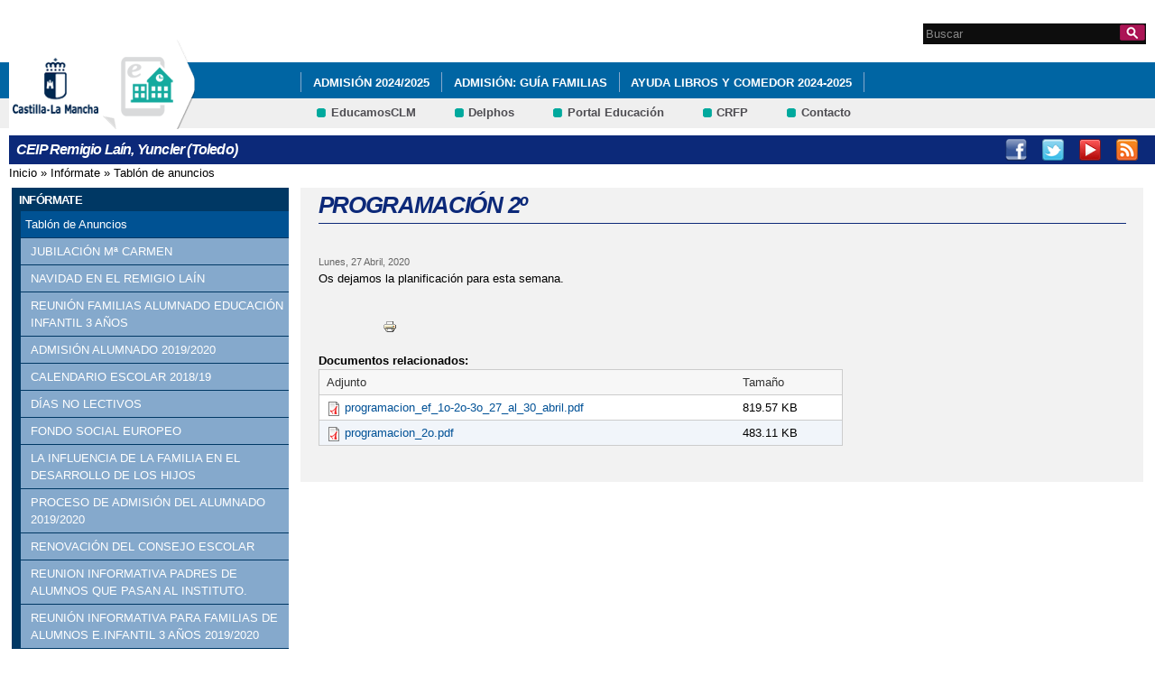

--- FILE ---
content_type: text/html; charset=utf-8
request_url: http://ceip-remigiolain.centros.castillalamancha.es/anuncios/programaci%C3%B3n-2%C2%BA-3
body_size: 13312
content:
<!DOCTYPE html>
<html lang="es" dir="ltr" prefix="content: http://purl.org/rss/1.0/modules/content/ dc: http://purl.org/dc/terms/ foaf: http://xmlns.com/foaf/0.1/ og: http://ogp.me/ns# rdfs: http://www.w3.org/2000/01/rdf-schema# sioc: http://rdfs.org/sioc/ns# sioct: http://rdfs.org/sioc/types# skos: http://www.w3.org/2004/02/skos/core# xsd: http://www.w3.org/2001/XMLSchema#">
<head>
  <meta charset="utf-8" />
<link rel="shortcut icon" href="https://ceip-remigiolain.centros.castillalamancha.es/profiles/centros_educativos/themes/temacentros/favicon.ico" />
<link rel="shortlink" href="/node/287" />
<link rel="canonical" href="/anuncios/programaci%C3%B3n-2%C2%BA-3" />
<meta name="Generator" content="Drupal 7 (http://drupal.org)" />
  <title>PROGRAMACIÓN 2º | CEIP Remigio Laín, Yuncler (Toledo)</title>
  <link rel="stylesheet" href="https://ceip-remigiolain.centros.castillalamancha.es/sites/ceip-remigiolain.centros.castillalamancha.es/files/css/css_xE-rWrJf-fncB6ztZfd2huxqgxu4WO-qwma6Xer30m4.css" media="all" />
<link rel="stylesheet" href="https://ceip-remigiolain.centros.castillalamancha.es/sites/ceip-remigiolain.centros.castillalamancha.es/files/css/css_LFIixUy_AFS4HHxEUXrE2B0uEIPjYiQkv-JqQ4owkw8.css" media="all" />
<link rel="stylesheet" href="https://ceip-remigiolain.centros.castillalamancha.es/sites/ceip-remigiolain.centros.castillalamancha.es/files/css/css_bs3MfpTAv6FdEwdVZN9gsvxrLl8-LyM1sqsI81B9Ids.css" media="all" />
<style media="all">
<!--/*--><![CDATA[/*><!--*/
#back-top{right:40px;}#back-top span#button{background-color:#CCCCCC;}#back-top span#button:hover{opacity:1;filter:alpha(opacity = 1);background-color:#777777;}

/*]]>*/-->
</style>
<link rel="stylesheet" href="https://ceip-remigiolain.centros.castillalamancha.es/sites/ceip-remigiolain.centros.castillalamancha.es/files/css/css_3-Ge18KzL5QQWPzZYHKboNV4WdV5Pdk0zU822qMlrEA.css" media="all" />
<style media="all">
<!--/*--><![CDATA[/*><!--*/
div.block-menu-men-secundario ul.menu li a{background:url(/profiles/centros_educativos/themes/temacentros/images/menu_item_verde.png) no-repeat left 0.2em;padding-right:12px;}div.block-menu-men-secundario ul.menu li a:hover{background-color:#00A99D;color:white;}

/*]]>*/-->
</style>
<link rel="stylesheet" href="https://ceip-remigiolain.centros.castillalamancha.es/sites/ceip-remigiolain.centros.castillalamancha.es/files/css/css_-RQElek7qeEJUC57kXtkvciCs8RRI4Y5GWJXMSuq49U.css" media="all" />
  <script src="https://ceip-remigiolain.centros.castillalamancha.es/sites/ceip-remigiolain.centros.castillalamancha.es/files/js/js_VecHkdFFzHmI10lNWW0NMmhQ47_3u8gBu9iBjil2vAY.js"></script>
<script src="https://ceip-remigiolain.centros.castillalamancha.es/sites/ceip-remigiolain.centros.castillalamancha.es/files/js/js_obxkt1ccDklpqIdQuKW9M1CFTklo1lLvh4PKuqxQb-k.js"></script>
<script src="https://ceip-remigiolain.centros.castillalamancha.es/sites/ceip-remigiolain.centros.castillalamancha.es/files/js/js_jRYFgrQ8LKN8Nyt_SEe80wU7GC_LiXdmzk3xGu435C4.js"></script>
<script src="http://maps.google.com/maps/api/js?sensor=false"></script>
<script src="https://ceip-remigiolain.centros.castillalamancha.es/sites/ceip-remigiolain.centros.castillalamancha.es/files/js/js_nNSkbISMIoawSc31ZL6lmEbXWgbA97-A0JCKk7ua6hk.js"></script>
<script>
var switchTo5x = true;
</script>
<script src="https://ws.sharethis.com/button/buttons.js"></script>
<script>
if (stLight !== undefined) { stLight.options({"publisher":"dr-cafb265b-cf70-e92c-4d63-36239423d1a2","version":"5x"}); }
</script>
<script src="https://ceip-remigiolain.centros.castillalamancha.es/sites/ceip-remigiolain.centros.castillalamancha.es/files/js/js_2vOiMWT0yKRU5hc9iWlzMa6eD41cU5Bze8WRNve3_n4.js"></script>
<script>
var _paq = _paq || [];(function(){var u=(("https:" == document.location.protocol) ? "https://piwikcentros.jccm.es/" : "https://piwikcentros.jccm.es/");_paq.push(["setSiteId", "237"]);_paq.push(["setTrackerUrl", u+"piwik.php"]);_paq.push(["setDoNotTrack", 1]);_paq.push(["trackPageView"]);_paq.push(["setIgnoreClasses", ["no-tracking","colorbox"]]);_paq.push(["enableLinkTracking"]);var d=document,g=d.createElement("script"),s=d.getElementsByTagName("script")[0];g.type="text/javascript";g.defer=true;g.async=true;g.src=u+"piwik.js";s.parentNode.insertBefore(g,s);})();
</script>
<script src="https://ceip-remigiolain.centros.castillalamancha.es/sites/ceip-remigiolain.centros.castillalamancha.es/files/js/js_KhwfDWfdAWPhSd5O58S_I4PlQGkL7uCfKQO89KJSrjE.js"></script>
<script src="https://ceip-remigiolain.centros.castillalamancha.es/sites/ceip-remigiolain.centros.castillalamancha.es/files/js/js_meDomBEy82aWXpUVuohOCqoX7y2SY1EL4mcRvK0f97E.js"></script>
<script>
jQuery.extend(Drupal.settings, {"basePath":"\/","pathPrefix":"","ajaxPageState":{"theme":"temacentros","theme_token":"sNcdRnbJCMNnPLu4gUiBFuB5eX1HuZ2xmi-BhpNL_OI","js":{"misc\/jquery.js":1,"misc\/jquery-extend-3.4.0.js":1,"misc\/jquery-html-prefilter-3.5.0-backport.js":1,"misc\/jquery.once.js":1,"misc\/drupal.js":1,"profiles\/centros_educativos\/modules\/contrib\/geofield_gmap\/geofield_gmap.js":1,"public:\/\/languages\/es_yFlrJ4n5n7Rmro22k3TdqYicUJoIa9E5FSBGE-XhNKU.js":1,"profiles\/centros_educativos\/libraries\/colorbox\/jquery.colorbox-min.js":1,"profiles\/centros_educativos\/modules\/contrib\/colorbox\/js\/colorbox.js":1,"profiles\/centros_educativos\/modules\/contrib\/colorbox\/styles\/default\/colorbox_style.js":1,"http:\/\/maps.google.com\/maps\/api\/js?sensor=false":1,"profiles\/centros_educativos\/modules\/contrib\/scroll_to_top\/scroll_to_top.js":1,"profiles\/centros_educativos\/modules\/contrib\/custom_search\/js\/custom_search.js":1,"0":1,"https:\/\/ws.sharethis.com\/button\/buttons.js":1,"1":1,"profiles\/centros_educativos\/modules\/contrib\/piwik\/piwik.js":1,"2":1,"profiles\/centros_educativos\/modules\/contrib\/field_group\/field_group.js":1,"misc\/tableheader.js":1,"profiles\/centros_educativos\/themes\/omega\/omega\/js\/jquery.formalize.js":1,"profiles\/centros_educativos\/themes\/omega\/omega\/js\/omega-mediaqueries.js":1},"css":{"modules\/system\/system.base.css":1,"modules\/system\/system.menus.css":1,"modules\/system\/system.messages.css":1,"modules\/system\/system.theme.css":1,"profiles\/centros_educativos\/modules\/contrib\/scroll_to_top\/scroll_to_top.css":1,"modules\/aggregator\/aggregator.css":1,"profiles\/centros_educativos\/modules\/contrib\/counter\/counter.css":1,"profiles\/centros_educativos\/modules\/contrib\/date\/date_api\/date.css":1,"profiles\/centros_educativos\/modules\/contrib\/date\/date_popup\/themes\/datepicker.1.7.css":1,"modules\/field\/theme\/field.css":1,"profiles\/centros_educativos\/modules\/contrib\/geofield_gmap\/geofield_gmap.css":1,"modules\/node\/node.css":1,"modules\/search\/search.css":1,"modules\/user\/user.css":1,"profiles\/centros_educativos\/modules\/contrib\/views\/css\/views.css":1,"profiles\/centros_educativos\/modules\/contrib\/ckeditor\/css\/ckeditor.css":1,"profiles\/centros_educativos\/modules\/contrib\/colorbox\/styles\/default\/colorbox_style.css":1,"profiles\/centros_educativos\/modules\/contrib\/ctools\/css\/ctools.css":1,"0":1,"profiles\/centros_educativos\/modules\/contrib\/print\/print_ui\/css\/print_ui.theme.css":1,"profiles\/centros_educativos\/modules\/contrib\/custom_search\/custom_search.css":1,"1":1,"profiles\/centros_educativos\/themes\/omega\/alpha\/css\/alpha-reset.css":1,"profiles\/centros_educativos\/themes\/omega\/alpha\/css\/alpha-mobile.css":1,"profiles\/centros_educativos\/themes\/omega\/alpha\/css\/alpha-alpha.css":1,"profiles\/centros_educativos\/themes\/omega\/omega\/css\/formalize.css":1,"profiles\/centros_educativos\/themes\/omega\/omega\/css\/omega-text.css":1,"profiles\/centros_educativos\/themes\/omega\/omega\/css\/omega-branding.css":1,"profiles\/centros_educativos\/themes\/omega\/omega\/css\/omega-menu.css":1,"profiles\/centros_educativos\/themes\/omega\/omega\/css\/omega-forms.css":1,"profiles\/centros_educativos\/themes\/omega\/omega\/css\/omega-visuals.css":1,"profiles\/centros_educativos\/themes\/temacentros\/css\/global.css":1}},"colorbox":{"opacity":"0.85","current":"{current} of {total}","previous":"\u00ab Prev","next":"Next \u00bb","close":"Close","maxWidth":"98%","maxHeight":"98%","fixed":true,"mobiledetect":true,"mobiledevicewidth":"480px"},"scroll_to_top":{"label":"Subir"},"custom_search":{"form_target":"_self","solr":0},"piwik":{"trackMailto":1,"trackColorbox":1},"urlIsAjaxTrusted":{"\/anuncios\/programaci%C3%B3n-2%C2%BA-3":true},"field_group":{"div":"full"},"omega":{"layouts":{"primary":"normal","order":[],"queries":[]}}});
</script>
  <!--[if lt IE 9]><script src="//html5shiv.googlecode.com/svn/trunk/html5.js"></script><![endif]-->
</head>
<body class="html not-front not-logged-in no-sidebars page-node page-node- page-node-287 node-type-anuncios">
  <div id="skip-link">
    <a href="#main-content" class="element-invisible element-focusable">Pasar al contenido principal</a>
  </div>
    <div class="page" id="page">
      <header id="section-header" class="section section-header">
    <div id="zone-cabecera" class="zone zone-cabecera clearfix container-16">
    <div class="grid-1 region region-cabecerabuscador" id="region-cabecerabuscador">
  <div class="region-inner region-cabecerabuscador-inner">
    <div class="block block-search block-form block-search-form odd block-without-title" id="block-search-form">
  <div class="block-inner clearfix">
            
    <div class="content clearfix">
      <form class="search-form" action="/anuncios/programaci%C3%B3n-2%C2%BA-3" method="post" id="search-block-form" accept-charset="UTF-8"><div><div class="container-inline">
      <h2 class="element-invisible">Formulario de búsqueda</h2>
    <div class="form-item form-type-searchfield form-item-search-block-form">
  <label class="element-invisible" for="edit-search-block-form--2">Search this site </label>
 <input title="Escriba lo que quiere buscar." class="custom-search-box form-text form-search" placeholder="Buscar" type="search" id="edit-search-block-form--2" name="search_block_form" value="" size="15" maxlength="128" />
</div>
<div class="form-actions form-wrapper" id="edit-actions"><input alt="Buscar" class="custom-search-button form-submit" type="image" id="edit-submit" name="op" src="https://ceip-remigiolain.centros.castillalamancha.es/profiles/centros_educativos/themes/temacentros/images/searchButtom.png" /></div><input type="hidden" name="form_build_id" value="form-EpbLLRtnn-M3AyNzhnUotU5j2dcK5hNI1MsG6RZ1RPs" />
<input type="hidden" name="form_id" value="search_block_form" />
</div>
</div></form>    </div>
  </div>
</div>
  </div>
</div>
<div class="grid-16 region region-cabeceramenu1" id="region-cabeceramenu1">
  <div class="region-inner region-cabeceramenu1-inner">
    <div class="block block-system block-menu block-main-menu block-system-main-menu odd block-without-title" id="block-system-main-menu">
  <div class="block-inner clearfix">
            
    <div class="content clearfix">
      <ul class="menu"><li class="first leaf"><a href="/anuncios/admisi%C3%B3n-20242025">ADMISIÓN 2024/2025</a></li>
<li class="leaf"><a href="/anuncios/admisi%C3%B3n-gu%C3%AD-familias">ADMISIÓN: Guía Familias</a></li>
<li class="leaf"><a href="/anuncios/ayuda-libros-y-comedor-2024-2025">AYUDA LIBROS Y COMEDOR 2024-2025</a></li>
<li class="leaf"><a href="/anuncios/ayudas-de-libros-de-texto-licencias-digitales-y-comedor-para-el-curso-202324">AYUDAS DE LIBROS DE TEXTO, LICENCIAS DIGITALES Y COMEDOR PARA EL CURSO 2023/24</a></li>
<li class="leaf"><a href="/anuncios/ayudas-libros-ayuntamiento-de-yuncler">AYUDAS LIBROS AYUNTAMIENTO DE YUNCLER</a></li>
<li class="leaf"><a href="/anuncios/ayudas-libros-de-texto-y-comedor-2025-2026">AYUDAS LIBROS DE TEXTO Y COMEDOR 2025-2026</a></li>
<li class="leaf"><a href="/anuncios/ayudas-para-el-alumnado-con-necesidad-espec%C3%ADfica-de-apoyo-educativo">AYUDAS PARA EL ALUMNADO CON NECESIDAD ESPECÍFICA DE APOYO EDUCATIVO</a></li>
<li class="leaf"><a href="/anuncios/ayudas-para-el-alumnado-con-necesidad-espec%C3%ADfica-de-apoyo-educativo-202324">AYUDAS PARA EL ALUMNADO CON NECESIDAD ESPECÍFICA DE APOYO EDUCATIVO 2023/24</a></li>
<li class="leaf"><a href="/anuncios/banco-de-libros">BANCO DE LIBROS</a></li>
<li class="leaf"><a href="/anuncios/beca-libros-y-comedor-pr%C3%B3ximo-curso">BECA LIBROS Y COMEDOR PRÓXIMO CURSO</a></li>
<li class="leaf"><a href="/anuncios/becas-educacion-especial-2024-2025-convocatoria-ayudas-para-alumnos-con-necesidad">BECAS EDUCACION ESPECIAL 2024-2025 - CONVOCATORIA AYUDAS PARA ALUMNOS CON NECESIDAD ESPECIFICA DE APOYO EDUCATIVO</a></li>
<li class="leaf"><a href="/anuncios/becas-mefp-ee-20222023-resolucion-definitiva-de-convocatoria-de-ayudas-para-alumnos-con">BECAS MEFP (EE) 2022/2023. RESOLUCION DEFINITIVA DE CONVOCATORIA DE AYUDAS PARA ALUMNOS CON NECESIDAD ESPECÍFICA DE APOYO EDUCATIVO CURSO 2022/ 2023</a></li>
<li class="leaf"><a href="/content/blog-igualdad">BLOG IGUALDAD</a></li>
<li class="leaf"><a href="/anuncios/bolet%C3%ADn-familias">BOLETÍN FAMILIAS</a></li>
<li class="leaf"><a href="/anuncios/bolet%C3%ADn-inicio-de-curso">BOLETÍN INICIO DE CURSO</a></li>
<li class="leaf"><a href="/anuncios/calendario-escolar">CALENDARIO ESCOLAR</a></li>
<li class="leaf"><a href="/anuncios/calendario-escolar-curso-20222023">CALENDARIO ESCOLAR CURSO 2022/2023</a></li>
<li class="leaf"><a href="/anuncios/cambio-de-fecha-reuni%C3%B3n-alumnado-3-%C3%B1os">CAMBIO DE FECHA REUNIÓN ALUMNADO 3 AÑOS</a></li>
<li class="leaf"><a href="/anuncios/cambio-religi%C3%B3n-alternativa">CAMBIO RELIGIÓN - ALTERNATIVA</a></li>
<li class="leaf"><a href="/anuncios/cambio-religi%C3%B3n-alternativavalores">CAMBIO RELIGIÓN-ALTERNATIVA/VALORES</a></li>
<li class="leaf"><a href="/anuncios/cartilla-lectura-1%C2%BA">CARTILLA LECTURA 1º</a></li>
<li class="leaf"><a href="/anuncios/casta%C3%B1ada-2022">CASTAÑADA  2022</a></li>
<li class="leaf"><a href="/anuncios/casta%C3%B1ada-2023">CASTAÑADA 2023</a></li>
<li class="leaf"><a href="/anuncios/casta%C3%B1ada-y-semana-de-la-ciencia">CASTAÑADA Y SEMANA DE LA CIENCIA</a></li>
<li class="leaf"><a href="/anuncios/circular-comedor">CIRCULAR COMEDOR</a></li>
<li class="leaf"><a href="/anuncios/circular-navidad-2020">CIRCULAR NAVIDAD 2020</a></li>
<li class="leaf"><a href="/anuncios/comedor-escolar-pr%C3%B3ximo-curso">COMEDOR ESCOLAR PRÓXIMO CURSO</a></li>
<li class="leaf"><a href="/anuncios/concurso-escritura-creativa-diciembre">CONCURSO ESCRITURA CREATIVA</a></li>
<li class="leaf"><a href="/anuncios/concurso-escritura-creativa">CONCURSO ESCRITURA CREATIVA</a></li>
<li class="leaf"><a href="/anuncios/convocatoria-becas-acneaes">CONVOCATORIA BECAS ACNEAES</a></li>
<li class="leaf"><a href="/anuncios/cuadernillos-educaci%C3%B3n-infantil-curso-2022-2023">CUADERNILLOS EDUCACIÓN INFANTIL Curso 2022-2023</a></li>
<li class="leaf"><a href="/anuncios/cuadernillos-infantil">CUADERNILLOS INFANTIL</a></li>
<li class="leaf"><a href="/anuncios/curso-de-lengua-cultura-y-civilizaci%C3%B3n-rumanas">CURSO DE LENGUA, CULTURA Y CIVILIZACIÓN RUMANAS</a></li>
<li class="leaf"><a href="/anuncios/diploma-salvar-un-animal-alumnado-6%C2%BA">DIPLOMA &quot;Salvar un animal&quot; alumnado 6º</a></li>
<li class="leaf"><a href="/anuncios/documentos-de-centro">DOCUMENTOS DE CENTRO</a></li>
<li class="leaf"><a href="/anuncios/documentos-de-centro-0">DOCUMENTOS DE CENTRO</a></li>
<li class="leaf"><a href="/anuncios/documentos-de-centro-curso-23-24">DOCUMENTOS DE CENTRO CURSO 23-24</a></li>
<li class="leaf"><a href="/anuncios/documentos-de-centro-curso-24-25">DOCUMENTOS DE CENTRO CURSO 24-25</a></li>
<li class="leaf"><a href="/anuncios/documentos-de-centro-curso-2021-2022">DOCUMENTOS DE CENTRO curso 2021-2022</a></li>
<li class="leaf"><a href="/anuncios/documentos-de-centro-curso-25-26">DOCUMENTOS DE CENTRO curso 25-26</a></li>
<li class="leaf"><a href="/videos/d%C3%AD-de-la-paz">DÍA DE LA PAZ</a></li>
<li class="leaf"><a href="/anuncios/d%C3%AD-del-deporte-solidario-2021">DÍA DEL DEPORTE SOLIDARIO 2021</a></li>
<li class="leaf"><a href="/anuncios/el-libro-lo-largo-de-la-historia-3%C2%BA-y-4%C2%BA">EL LIBRO A LO LARGO DE LA HISTORIA (3º y 4º)</a></li>
<li class="leaf"><a href="/anuncios/escritura-creativa">ESCRITURA CREATIVA</a></li>
<li class="leaf"><a href="/anuncios/concurso-escritura-creativa-febrero">ESCRITURA CREATIVA</a></li>
<li class="leaf"><a href="/anuncios/escritura-creativa-0">ESCRITURA CREATIVA</a></li>
<li class="leaf"><a href="/anuncios/escritura-creativa-1%C2%BA-trimestre">ESCRITURA CREATIVA 1º TRIMESTRE</a></li>
<li class="leaf"><a href="/anuncios/escritura-creativa-2%C2%BA-trimestre">ESCRITURA CREATIVA 2º TRIMESTRE</a></li>
<li class="leaf"><a href="/anuncios/escritura-creativa-2%C2%BA-trimestre-0">ESCRITURA CREATIVA 2º TRIMESTRE</a></li>
<li class="leaf"><a href="/anuncios/escritura-creativa-2%C2%BA-trimestre-0">ESCRITURA CREATIVA 2º TRIMESTRE</a></li>
<li class="leaf"><a href="/anuncios/escritura-creativa-diciembre">ESCRITURA CREATIVA DICIEMBRE</a></li>
<li class="leaf"><a href="/anuncios/escritura-creativa-diciembre-2020">ESCRITURA CREATIVA DICIEMBRE 2020</a></li>
<li class="leaf"><a href="/anuncios/escritura-creativa-diciembre-2023">ESCRITURA CREATIVA DICIEMBRE 2023</a></li>
<li class="leaf"><a href="/anuncios/escritura-creativa-junio">ESCRITURA CREATIVA JUNIO</a></li>
<li class="leaf"><a href="/anuncios/escritura-creativa-junio-2023">ESCRITURA CREATIVA JUNIO 2023</a></li>
<li class="leaf"><a href="/anuncios/escuela-de-familias-10-mayo">ESCUELA DE FAMILIAS 10 mayo</a></li>
<li class="leaf"><a href="/anuncios/escuela-de-familias-0">ESCUELA DE FAMILIAS</a></li>
<li class="leaf"><a href="/anuncios/escuela-de-familias">ESCUELA DE FAMILIAS</a></li>
<li class="leaf"><a href="/anuncios/escuela-de-familias-abril">ESCUELA DE FAMILIAS abril</a></li>
<li class="leaf"><a href="/anuncios/ganadores-atraparretos-sm">GANADORES ATRAPARRETOS SM</a></li>
<li class="leaf"><a href="/anuncios/ganadores-concurso-escritura-creativa-0">GANADORES CONCURSO ESCRITURA CREATIVA</a></li>
<li class="leaf"><a href="/nuestro-centro/ganadores-concurso-escritura-creativa" title="TRABAJOS GANADORES EN EL CONCURSO DE ESCRITURA CREATIVA">GANADORES CONCURSO ESCRITURA CREATIVA</a></li>
<li class="leaf"><a href="/anuncios/ganadores-concurso-escritura-creativa-mayo">GANADORES CONCURSO ESCRITURA CREATIVA MAYO</a></li>
<li class="leaf"><a href="/anuncios/ganadores-escritura-creativa-marzo">GANADORES ESCRITURA CREATIVA MARZO</a></li>
<li class="leaf"><a href="/anuncios/ganadores-escritura-creativa-mayo">GANADORES ESCRITURA CREATIVA MAYO</a></li>
<li class="leaf"><a href="/anuncios/ganadores-escritura-creativa-primer-trimestre">GANADORES ESCRITURA CREATIVA PRIMER TRIMESTRE</a></li>
<li class="leaf"><a href="/anuncios/gu%C3%AD-educativa">GUÍA EDUCATIVA</a></li>
<li class="leaf"><a href="/anuncios/halloween">HALLOWEEN</a></li>
<li class="leaf"><a href="/anuncios/halloween-0">HALLOWEEN</a></li>
<li class="leaf"><a href="/anuncios/horario-secretar%C3%AD">HORARIO SECRETARÍA</a></li>
<li class="leaf"><a href="/anuncios/informaci%C3%B3n">INFORMACIÓN</a></li>
<li class="leaf"><a href="/anuncios/informaci%C3%B3n-becados-de-comedor">INFORMACIÓN BECADOS DE COMEDOR</a></li>
<li class="leaf"><a href="/anuncios/informaci%C3%B3n-becas-acneaes">INFORMACIÓN BECAS ACNEAES</a></li>
<li class="leaf"><a href="/anuncios/informaci%C3%B3n-comedor">INFORMACIÓN COMEDOR</a></li>
<li class="leaf"><a href="/anuncios/informaci%C3%B3n-comedor-escolar">INFORMACIÓN COMEDOR ESCOLAR</a></li>
<li class="leaf"><a href="/anuncios/informaci%C3%B3n-inicio-de-curso">INFORMACIÓN INICIO DE CURSO</a></li>
<li class="leaf"><a href="/videos/kil%C3%B3metros-de-solidaridad-8-de-marzo">KILÓMETROS DE SOLIDARIDAD (8 de marzo)</a></li>
<li class="leaf"><a href="/anuncios/libros-de-texto-y-materiales">LIBROS DE TEXTO Y MATERIALES</a></li>
<li class="leaf"><a href="/anuncios/libros-y-materiales-curso-2020-2021">LIBROS Y MATERIALES CURSO 2020-2021</a></li>
<li class="leaf"><a href="/anuncios/lista-de-libros-y-materiales-curso-2324-infantil">LISTA DE LIBROS Y MATERIALES CURSO 23/24 INFANTIL</a></li>
<li class="leaf"><a href="/anuncios/lista-de-libros-y-materiales-curso-2324-primaria">LISTA DE LIBROS Y MATERIALES CURSO 23/24 PRIMARIA</a></li>
<li class="leaf"><a href="/anuncios/lista-materiales-curso-22-23">LISTA MATERIALES</a></li>
<li class="leaf"><a href="/anuncios/listado-de-libros-y-materiales-curso-2022-2023">LISTADO DE LIBROS Y MATERIALES CURSO 2022-2023</a></li>
<li class="leaf"><a href="/anuncios/listado-libros-y-material-curso-20252026">LISTADO LIBROS Y MATERIAL CURSO 2025/2026</a></li>
<li class="leaf"><a href="/anuncios/listados-de-material">LISTADOS DE MATERIAL</a></li>
<li class="leaf"><a href="/anuncios/listados-libros-y-materiales-curso-24-25">LISTADOS LIBROS Y MATERIALES curso 24-25</a></li>
<li class="leaf"><a href="/anuncios/matricula-ies">MATRICULA IES</a></li>
<li class="leaf"><a href="/anuncios/matriculaci%C3%B3n-3-%C3%B1os-curso-2025-26">MATRICULACIÓN 3 AÑOS CURSO 2025-26</a></li>
<li class="leaf"><a href="/anuncios/matriculaci%C3%B3n-alumnado-nuevo">MATRICULACIÓN ALUMNADO NUEVO</a></li>
<li class="leaf"><a href="/anuncios/matriculaci%C3%B3n-infantil-y-primaria">MATRICULACIÓN INFANTIL Y PRIMARIA</a></li>
<li class="collapsed"><a href="/anuncios/men%C3%BA-comedor">MENÚ COMEDOR</a></li>
<li class="leaf"><a href="/anuncios/men%C3%BA-comedor-0">MENÚ COMEDOR</a></li>
<li class="leaf"><a href="/anuncios/men%C3%BA-comedor-1">MENÚ COMEDOR</a></li>
<li class="leaf"><a href="/anuncios/men%C3%BA-comedor-2">MENÚ COMEDOR</a></li>
<li class="leaf"><a href="/anuncios/men%C3%BA-comedor-abril">MENÚ COMEDOR ABRIL</a></li>
<li class="leaf"><a href="/anuncios/men%C3%BA-comedor-abril-3">MENÚ COMEDOR ABRIL</a></li>
<li class="leaf"><a href="/anuncios/men%C3%BA-comedor-abril-4">MENÚ COMEDOR ABRIL</a></li>
<li class="leaf"><a href="/anuncios/men%C3%BA-comedor-diciembre-2">MENÚ COMEDOR DICIEMBRE</a></li>
<li class="leaf"><a href="/anuncios/men%C3%BA-comedor-diciembre-4">MENÚ COMEDOR DICIEMBRE</a></li>
<li class="leaf"><a href="/anuncios/men%C3%BA-comedor-diciembre-5">MENÚ COMEDOR DICIEMBRE</a></li>
<li class="leaf"><a href="/anuncios/men%C3%BA-comedor-diciembre-6">MENÚ COMEDOR DICIEMBRE</a></li>
<li class="leaf"><a href="/anuncios/men%C3%BA-comedor-enero-0">MENÚ COMEDOR ENERO</a></li>
<li class="leaf"><a href="/anuncios/men%C3%BA-comedor-enero-3">MENÚ COMEDOR ENERO</a></li>
<li class="leaf"><a href="/anuncios/men%C3%BA-comedor-enero-4">MENÚ COMEDOR ENERO</a></li>
<li class="leaf"><a href="/anuncios/men%C3%BA-comedor-enero-5">MENÚ COMEDOR ENERO</a></li>
<li class="leaf"><a href="/anuncios/men%C3%BA-comedor-febrero-1">MENÚ COMEDOR FEBRERO</a></li>
<li class="leaf"><a href="/anuncios/men%C3%BA-comedor-febrero-3">MENÚ COMEDOR FEBRERO</a></li>
<li class="leaf"><a href="/anuncios/men%C3%BA-comedor-junio-2">MENÚ COMEDOR JUNIO</a></li>
<li class="leaf"><a href="/anuncios/men%C3%BA-comedor-marzo-2">MENÚ COMEDOR MARZO</a></li>
<li class="leaf"><a href="/anuncios/men%C3%BA-comedor-marzo-3">MENÚ COMEDOR MARZO</a></li>
<li class="leaf"><a href="/anuncios/men%C3%BA-comedor-marzo-4">MENÚ COMEDOR MARZO</a></li>
<li class="leaf"><a href="/anuncios/men%C3%BA-comedor-mayo-1">MENÚ COMEDOR MAYO</a></li>
<li class="leaf"><a href="/anuncios/men%C3%BA-comedor-mayo-2">MENÚ COMEDOR MAYO</a></li>
<li class="leaf"><a href="/anuncios/men%C3%BA-comedor-noviembre-0">MENÚ COMEDOR NOVIEMBRE</a></li>
<li class="leaf"><a href="/anuncios/men%C3%BA-comedor-octubre-3">MENÚ COMEDOR OCTUBRE</a></li>
<li class="leaf"><a href="/anuncios/men%C3%BA-comedor-octubre-4">MENÚ COMEDOR OCTUBRE</a></li>
<li class="leaf"><a href="/anuncios/men%C3%BA-comedor-octubre" title="MENÚ COMEDOR MES DE OCTUBRE">MENÚ COMEDOR OCTUBRE</a></li>
<li class="leaf"><a href="/anuncios/men%C3%BA-comedor-septiembre-0">MENÚ COMEDOR SEPTIEMBRE</a></li>
<li class="leaf"><a href="/anuncios/men%C3%BA-comedor-septiembre-2">MENÚ COMEDOR SEPTIEMBRE</a></li>
<li class="leaf"><a href="/anuncios/men%C3%BA-comedor-septiembre-3">MENÚ COMEDOR SEPTIEMBRE</a></li>
<li class="leaf"><a href="/anuncios/men%C3%BA-comedor-septiembre-4">MENÚ COMEDOR SEPTIEMBRE</a></li>
<li class="leaf"><a href="/anuncios/informaci%C3%B3n-y-modelos-de-impresos-comedor">MODELO SOLICITUD COMEDOR</a></li>
<li class="leaf"><a href="/videos/navidad-2020">NAVIDAD 2020</a></li>
<li class="leaf"><a href="/anuncios/nota-informativa-comedor">NOTA INFORMATIVA COMEDOR</a></li>
<li class="expanded"><a href="/nuestro-centro/el-centro" id="main_nuestro_centro">Nuestro Centro</a><ul class="menu"><li class="first expanded"><a href="/nuestro-centro/el-centro">El centro</a><ul class="menu"><li class="first last leaf"><a href="/content/nuestro-centro">Nuestro centro</a></li>
</ul></li>
<li class="expanded"><a href="/nuestro-centro/el-centro">Órganos de gobierno</a><ul class="menu"><li class="first leaf"><a href="/content/consejo-escolar">Consejo Escolar</a></li>
<li class="last leaf"><a href="/content/equipo-directivo">Equipo directivo</a></li>
</ul></li>
<li class="expanded"><a href="/nuestro-centro/el-centro">Proyectos del centro</a><ul class="menu"><li class="first collapsed"><a href="/nuestro-centro/oto%C3%B1o" title="OTOÑO">ACTIVIDADES DEL CENTRO</a></li>
<li class="leaf"><a href="/anuncios/semana-de-la-ciencia" title="II SEMANA DE LA CIENCIA">II SEMANA DE LA CIENCIA</a></li>
<li class="leaf"><a href="/actividades/i-semana-de-la-ciencia-del-remigio-lain" title="I SEMANA DE LA CIENCIA">I SEMANA DE LA CIENCIA DEL REMIGIO LAIN</a></li>
<li class="leaf"><a href="/content/juego-limpio">Juego Limpio</a></li>
<li class="collapsed"><a href="/nuestro-centro/contando-la-igualdad" title="&quot;CONTANDO LA IGUALDAD&quot;">PLAN DE IGUALDAD</a></li>
<li class="leaf"><a href="/nuestro-centro/primeros-auxilios" title="PRIMEROS AUXILIOS">PRIMEROS AUXILIOS</a></li>
<li class="last leaf"><a href="/anuncios/proyecto-salvavidas" title="PROYECTO SALVAVIDAS">PROYECTO SALVAVIDAS</a></li>
</ul></li>
<li class="leaf"><a href="/nuestro-centro/el-centro" title="Ir a los Datos de contacto del Centro" id="main_1">Datos de Contacto</a></li>
<li class="leaf"><a href="/contacta-con-nosotros" title="Ir a Contacta con nosotros" id="main_5">Contacta con nosotros</a></li>
<li class="expanded"><a href="/que-hacemos/servicios" title="Ir a Servicios" id="main_11">Servicios</a><ul class="menu"><li class="first last expanded"><a href="/servicios/comedor-escolar">Comedor escolar</a><ul class="menu"><li class="first collapsed"><a href="/nuestro-centro/men%C3%BA-comedor" title="MENÚ COMEDOR">MENÚ COMEDOR</a></li>
<li class="leaf"><a href="/anuncios/men%C3%BA-comedor-diciembre-0">MENÚ COMEDOR DICIEMBRE</a></li>
<li class="leaf"><a href="/anuncios/men%C3%BA-comedor-diciembre">MENÚ COMEDOR DICIEMBRE</a></li>
<li class="leaf"><a href="/anuncios/men%C3%BA-comedor-enero">MENÚ COMEDOR ENERO</a></li>
<li class="leaf"><a href="/anuncios/men%C3%BA-comedor-febrero">MENÚ COMEDOR FEBRERO</a></li>
<li class="leaf"><a href="/anuncios/men%C3%BA-comedor-marzo">MENÚ COMEDOR MARZO</a></li>
<li class="leaf"><a href="/anuncios/men%C3%BA-comedor-mayo-0">MENÚ COMEDOR MAYO</a></li>
<li class="leaf"><a href="/anuncios/men%C3%BA-comedor-noviembre" title="MENÚ COMEDOR NOVIEMBRE">MENÚ COMEDOR NOVIEMBRE</a></li>
<li class="leaf"><a href="/anuncios/men%C3%BA-comedor-octubre-0">MENÚ COMEDOR OCTUBRE</a></li>
<li class="leaf"><a href="/anuncios/men%C3%BA-comedor-septiembre">MENÚ COMEDOR SEPTIEMBRE</a></li>
<li class="leaf"><a href="/anuncios/men%C3%BAs-comedor-febrero">MENÚS COMEDOR FEBRERO</a></li>
<li class="leaf"><a href="/anuncios/men%C3%BAs-comedor-noviembre">MENÚS COMEDOR NOVIEMBRE</a></li>
<li class="leaf"><a href="/anuncios/men%C3%BAs-comedor-octubre">MENÚS COMEDOR OCTUBRE</a></li>
<li class="leaf"><a href="/nuestro-centro/usuarios-comedor" title="USUARIOS COMEDOR">USUARIOS COMEDOR</a></li>
<li class="leaf"><a href="/nuestro-centro/comedor-esporadicos" title="ESPORADICOS DE COMEDOR">COMEDOR ESPORADICOS</a></li>
<li class="leaf"><a href="/nuestro-centro/desayuno-saludable-matinal" title="DESAYUNO SALUDABLE">DESAYUNO SALUDABLE DE MATINAL</a></li>
<li class="leaf"><a href="/nuestro-centro/menu-comedor-junio-2019" title="MENU COMEDOR JUNIO">MENU COMEDOR JUNIO 2019</a></li>
<li class="last leaf"><a href="/nuestro-centro/men%C3%BA-comedor-mayo-2019" title="MENÚ MAYO 2019">MENÚ COMEDOR MAYO 2019</a></li>
</ul></li>
</ul></li>
<li class="last expanded"><a href="/nuestro-centro/galeria-multimedia" title="Ir a la Galería Multimedia" id="main_2">Galería Multimedia</a><ul class="menu"><li class="first expanded"><a href="/nuestro-centro/galeria-de-imagenes" title="Ir a la Galería de Imágenes" id="main_3">Galería de Imágenes</a><ul class="menu"><li class="first last leaf"><a href="/albumes/fotos-de-las-instalaciones">Fotos de las instalaciones</a></li>
</ul></li>
<li class="last leaf"><a href="/nuestro-centro/galeria-de-videos" title="Ir a la Galería de Vídeos" id="main_4">Galería de Vídeos</a></li>
</ul></li>
</ul></li>
<li class="leaf"><a href="/anuncios/peri%C3%B3dico-escolar">PERIÓDICO ESCOLAR</a></li>
<li class="leaf"><a href="/anuncios/peri%C3%B3dico-escolar-0">PERIÓDICO ESCOLAR</a></li>
<li class="leaf"><a href="/anuncios/peri%C3%B3dico-escolar-curso-2223">PERIÓDICO ESCOLAR CURSO 22/23</a></li>
<li class="leaf"><a href="/anuncios/peri%C3%B3dico-escolar-curso-20202021">PERIÓDICO ESCOLAR Curso 2020/2021</a></li>
<li class="leaf"><a href="/anuncios/peri%C3%B3dico-escolar-curso-20212022">PERIÓDICO ESCOLAR Curso 2021/2022</a></li>
<li class="leaf"><a href="/nuestro-centro/pga-curso-2021-2022-0">PGA curso 2021-2022</a></li>
<li class="leaf"><a href="/anuncios/plan-de-contingencia">PLAN DE CONTINGENCIA</a></li>
<li class="leaf"><a href="/anuncios/plan-de-contingencia-0">PLAN DE CONTINGENCIA</a></li>
<li class="leaf"><a href="/anuncios/plan-inicio-de-curso">PLAN INICIO DE CURSO</a></li>
<li class="leaf"><a href="/videos/pl%C3%A1stica-5%C2%BA">PLÁSTICA 5º</a></li>
<li class="leaf"><a href="/anuncios/premio-alumna-del-centro">PREMIO ALUMNA DEL CENTRO</a></li>
<li class="leaf"><a href="/anuncios/proceso-admisi%C3%B3n-2025-2026">PROCESO ADMISIÓN 2025-2026</a></li>
<li class="leaf"><a href="/anuncios/proceso-de-admisi%C3%B3n-0">PROCESO DE ADMISIÓN</a></li>
<li class="leaf"><a href="/anuncios/proceso-de-admisi%C3%B3n-1">PROCESO DE ADMISIÓN</a></li>
<li class="leaf"><a href="/anuncios/proceso-de-admisi%C3%B3n-alumnado-20232024">PROCESO DE ADMISIÓN ALUMNADO 2023/2024</a></li>
<li class="leaf"><a href="/anuncios/proceso-de-matriculaci%C3%B3n-curso-2021-22-0">PROCESO DE MATRICULACIÓN CURSO 2021-22</a></li>
<li class="leaf"><a href="/anuncios/proceso-de-matriculaci%C3%B3n-y-admisi%C3%B3n">PROCESO DE MATRICULACIÓN Y ADMISIÓN</a></li>
<li class="leaf"><a href="/anuncios/proceso-de-matriculaci%C3%B3n-y-admisi%C3%B3n-alumnado-20222023">PROCESO DE MATRICULACIÓN Y ADMISIÓN ALUMNADO 2022/2023</a></li>
<li class="leaf"><a href="/anuncios/programa-de-rumano">PROGRAMA DE RUMANO</a></li>
<li class="leaf"><a href="/anuncios/programa-prepara-t">PROGRAMA PREPARA-T</a></li>
<li class="leaf"><a href="/anuncios/programa-%C3%A9xito-educativo">PROGRAMA ÉXITO EDUCATIVO</a></li>
<li class="leaf"><a href="/anuncios/programaciones-3%C2%BA">PROGRAMACIONES 3º</a></li>
<li class="leaf"><a href="/anuncios/programaciones-did%C3%A1cticas-curso-20202021">PROGRAMACIONES DIDÁCTICAS Curso 2020/2021</a></li>
<li class="leaf"><a href="/anuncios/programaci%C3%B3n-1%C2%BA-3">PROGRAMACIÓN 1º</a></li>
<li class="leaf"><a href="/anuncios/programaci%C3%B3n-1%C2%BA-4">PROGRAMACIÓN 1º</a></li>
<li class="leaf"><a href="/anuncios/programaci%C3%B3n-1%C2%BA-5">PROGRAMACIÓN 1º</a></li>
<li class="leaf"><a href="/anuncios/programaci%C3%B3n-1%C2%BA-6">PROGRAMACIÓN 1º</a></li>
<li class="leaf"><a href="/anuncios/programaci%C3%B3n-1%C2%BA-7">PROGRAMACIÓN 1º</a></li>
<li class="leaf"><a href="/anuncios/programaci%C3%B3n-1%C2%BA-8">PROGRAMACIÓN 1º</a></li>
<li class="leaf"><a href="/anuncios/programaci%C3%B3n-1%C2%BA-9">PROGRAMACIÓN 1º</a></li>
<li class="leaf"><a href="/anuncios/programaci%C3%B3n-1%C2%BA-10">PROGRAMACIÓN 1º</a></li>
<li class="leaf"><a href="/anuncios/programaci%C3%B3n-1%C2%BA">PROGRAMACIÓN 1º</a></li>
<li class="leaf"><a href="/anuncios/programaci%C3%B3n-1%C2%BA-0">PROGRAMACIÓN 1º</a></li>
<li class="leaf"><a href="/anuncios/programaci%C3%B3n-1%C2%BA-1">PROGRAMACIÓN 1º</a></li>
<li class="leaf"><a href="/anuncios/programaci%C3%B3n-1%C2%BA-2">PROGRAMACIÓN 1º</a></li>
<li class="leaf"><a href="/anuncios/programaci%C3%B3n-2%C2%BA-2">PROGRAMACIÓN 2º</a></li>
<li class="leaf active-trail"><a href="/anuncios/programaci%C3%B3n-2%C2%BA-3" class="active-trail active">PROGRAMACIÓN 2º</a></li>
<li class="leaf"><a href="/anuncios/programaci%C3%B3n-2%C2%BA-4">PROGRAMACIÓN 2º</a></li>
<li class="leaf"><a href="/anuncios/programaci%C3%B3n-2%C2%BA-5">PROGRAMACIÓN 2º</a></li>
<li class="leaf"><a href="/anuncios/programaci%C3%B3n-2%C2%BA-6">PROGRAMACIÓN 2º</a></li>
<li class="leaf"><a href="/anuncios/programaci%C3%B3n-2%C2%BA-7">PROGRAMACIÓN 2º</a></li>
<li class="leaf"><a href="/anuncios/programaci%C3%B3n-2%C2%BA-8">PROGRAMACIÓN 2º</a></li>
<li class="leaf"><a href="/anuncios/programaci%C3%B3n-2%C2%BA-9">PROGRAMACIÓN 2º</a></li>
<li class="leaf"><a href="/anuncios/programaci%C3%B3n-2%C2%BA-10">PROGRAMACIÓN 2º</a></li>
<li class="leaf"><a href="/anuncios/programaci%C3%B3n-2%C2%BA">PROGRAMACIÓN 2º</a></li>
<li class="leaf"><a href="/anuncios/programaci%C3%B3n-2%C2%BA-0">PROGRAMACIÓN 2º</a></li>
<li class="leaf"><a href="/anuncios/programaci%C3%B3n-2%C2%BA-1">PROGRAMACIÓN 2º</a></li>
<li class="leaf"><a href="/anuncios/programaci%C3%B3n-2%C2%BA-tercera-semana">PROGRAMACIÓN 2º- tercera semana</a></li>
<li class="leaf"><a href="/anuncios/programaci%C3%B3n-3%C2%BA-0">PROGRAMACIÓN 3º</a></li>
<li class="leaf"><a href="/anuncios/programaci%C3%B3n-3%C2%BA-1">PROGRAMACIÓN 3º</a></li>
<li class="leaf"><a href="/anuncios/programaci%C3%B3n-3%C2%BA-2">PROGRAMACIÓN 3º</a></li>
<li class="leaf"><a href="/anuncios/programaci%C3%B3n-3%C2%BA-3">PROGRAMACIÓN 3º</a></li>
<li class="leaf"><a href="/anuncios/programaci%C3%B3n-3%C2%BA-4">PROGRAMACIÓN 3º</a></li>
<li class="leaf"><a href="/anuncios/programaci%C3%B3n-3%C2%BA-5">PROGRAMACIÓN 3º</a></li>
<li class="leaf"><a href="/anuncios/programaci%C3%B3n-3%C2%BA-6">PROGRAMACIÓN 3º</a></li>
<li class="leaf"><a href="/anuncios/programaci%C3%B3n-3%C2%BA-7">PROGRAMACIÓN 3º</a></li>
<li class="leaf"><a href="/anuncios/programaci%C3%B3n-3%C2%BA-8">PROGRAMACIÓN 3º</a></li>
<li class="leaf"><a href="/anuncios/programaci%C3%B3n-3%C2%BA">PROGRAMACIÓN 3º</a></li>
<li class="leaf"><a href="/anuncios/programaci%C3%B3n-4%C2%BA-2">PROGRAMACIÓN 4º</a></li>
<li class="leaf"><a href="/anuncios/programaci%C3%B3n-4%C2%BA-3">PROGRAMACIÓN 4º</a></li>
<li class="leaf"><a href="/anuncios/programaci%C3%B3n-4%C2%BA-4">PROGRAMACIÓN 4º</a></li>
<li class="leaf"><a href="/anuncios/programaci%C3%B3n-4%C2%BA-5">PROGRAMACIÓN 4º</a></li>
<li class="leaf"><a href="/anuncios/programaci%C3%B3n-4%C2%BA-6">PROGRAMACIÓN 4º</a></li>
<li class="leaf"><a href="/anuncios/programaci%C3%B3n-4%C2%BA-7">PROGRAMACIÓN 4º</a></li>
<li class="leaf"><a href="/anuncios/programaci%C3%B3n-4%C2%BA-8">PROGRAMACIÓN 4º</a></li>
<li class="leaf"><a href="/anuncios/programaci%C3%B3n-4%C2%BA-9">PROGRAMACIÓN 4º</a></li>
<li class="leaf"><a href="/anuncios/programaci%C3%B3n-4%C2%BA-10">PROGRAMACIÓN 4º</a></li>
<li class="leaf"><a href="/anuncios/programaci%C3%B3n-4%C2%BA">PROGRAMACIÓN 4º</a></li>
<li class="leaf"><a href="/anuncios/programaci%C3%B3n-4%C2%BA-0">PROGRAMACIÓN 4º</a></li>
<li class="leaf"><a href="/anuncios/programaci%C3%B3n-4%C2%BA-1">PROGRAMACIÓN 4º</a></li>
<li class="leaf"><a href="/anuncios/programaci%C3%B3n-4%C2%BA-tercera-semana">PROGRAMACIÓN 4º- tercera semana</a></li>
<li class="leaf"><a href="/anuncios/programaci%C3%B3n-5%C2%BA-2">PROGRAMACIÓN 5º</a></li>
<li class="leaf"><a href="/anuncios/programaci%C3%B3n-5%C2%BA-3">PROGRAMACIÓN 5º</a></li>
<li class="leaf"><a href="/anuncios/programaci%C3%B3n-5%C2%BA-5">PROGRAMACIÓN 5º</a></li>
<li class="leaf"><a href="/anuncios/programaci%C3%B3n-5%C2%BA-6">PROGRAMACIÓN 5º</a></li>
<li class="leaf"><a href="/anuncios/programaci%C3%B3n-5%C2%BA-7">PROGRAMACIÓN 5º</a></li>
<li class="leaf"><a href="/anuncios/programaci%C3%B3n-5%C2%BA-8">PROGRAMACIÓN 5º</a></li>
<li class="leaf"><a href="/anuncios/programaci%C3%B3n-5%C2%BA-9">PROGRAMACIÓN 5º</a></li>
<li class="leaf"><a href="/anuncios/programaci%C3%B3n-5%C2%BA-10">PROGRAMACIÓN 5º</a></li>
<li class="leaf"><a href="/anuncios/programaci%C3%B3n-5%C2%BA">PROGRAMACIÓN 5º</a></li>
<li class="leaf"><a href="/anuncios/programaci%C3%B3n-5%C2%BA-0">PROGRAMACIÓN 5º</a></li>
<li class="leaf"><a href="/anuncios/programaci%C3%B3n-5%C2%BA-1">PROGRAMACIÓN 5º</a></li>
<li class="leaf"><a href="/anuncios/programaci%C3%B3n-5%C2%BA-tercera-semana-0">PROGRAMACIÓN 5º- tercera semana</a></li>
<li class="leaf"><a href="/anuncios/programaci%C3%B3n-6%C2%BA-2">PROGRAMACIÓN 6º</a></li>
<li class="leaf"><a href="/anuncios/programaci%C3%B3n-6%C2%BA-3">PROGRAMACIÓN 6º</a></li>
<li class="leaf"><a href="/anuncios/programaci%C3%B3n-6%C2%BA-4">PROGRAMACIÓN 6º</a></li>
<li class="leaf"><a href="/anuncios/programaci%C3%B3n-6%C2%BA-5">PROGRAMACIÓN 6º</a></li>
<li class="leaf"><a href="/anuncios/programaci%C3%B3n-6%C2%BA-6">PROGRAMACIÓN 6º</a></li>
<li class="leaf"><a href="/anuncios/programaci%C3%B3n-6%C2%BA-7">PROGRAMACIÓN 6º</a></li>
<li class="leaf"><a href="/anuncios/programaci%C3%B3n-6%C2%BA-8">PROGRAMACIÓN 6º</a></li>
<li class="leaf"><a href="/anuncios/programaci%C3%B3n-6%C2%BA-9">PROGRAMACIÓN 6º</a></li>
<li class="leaf"><a href="/anuncios/programaci%C3%B3n-6%C2%BA-10">PROGRAMACIÓN 6º</a></li>
<li class="leaf"><a href="/anuncios/programaci%C3%B3n-6%C2%BA-0">PROGRAMACIÓN 6º</a></li>
<li class="leaf"><a href="/anuncios/programaci%C3%B3n-6%C2%BA-1">PROGRAMACIÓN 6º</a></li>
<li class="leaf"><a href="/anuncios/programaci%C3%B3n-6%C2%BA">PROGRAMACIÓN 6º CURSO</a></li>
<li class="leaf"><a href="/anuncios/programaci%C3%B3n-6%C2%BA-tercera-semana">PROGRAMACIÓN 6º- tercera semana</a></li>
<li class="leaf"><a href="/anuncios/programaci%C3%B3n-educaci%C3%B3n-f%C3%ADsica-1%C2%BA-2%C2%BA-3%C2%BA">PROGRAMACIÓN EDUCACIÓN FÍSICA 1º, 2º, 3º</a></li>
<li class="leaf"><a href="/anuncios/programaci%C3%B3n-para-el-alumnado-de-religi%C3%B3n">PROGRAMACIÓN PARA EL ALUMNADO DE RELIGIÓN</a></li>
<li class="leaf"><a href="/anuncios/programaci%C3%B3n-%C3%A1rea-de-m%C3%BAsica">PROGRAMACIÓN ÁREA DE MÚSICA</a></li>
<li class="leaf"><a href="/anuncios/programaci%C3%B3n-%C3%A1rea-de-m%C3%BAsica-0">PROGRAMACIÓN ÁREA DE MÚSICA</a></li>
<li class="leaf"><a href="/anuncios/programaci%C3%B3nn-1%C2%BA-tercera-semana">PROGRAMACIÓNN 1º- tercera semana</a></li>
<li class="leaf"><a href="/anuncios/proyecto-prepara-t">PROYECTO PREPARA-T</a></li>
<li class="leaf"><a href="/anuncios/radio-escolar">RADIO ESCOLAR</a></li>
<li class="leaf"><a href="/anuncios/recomendaciones-lecturas">RECOMENDACIONES LECTURAS</a></li>
<li class="leaf"><a href="/anuncios/resoluci%C3%B3n-ayudas-acnee">RESOLUCIÓN AYUDAS ACNEE</a></li>
<li class="leaf"><a href="/anuncios/reuniones-y-plazos-matriculaci%C3%B3n">REUNIONES Y PLAZOS MATRICULACIÓN</a></li>
<li class="leaf"><a href="/anuncios/reuni%C3%B3n-3-%C3%B1os-curso-20212022">REUNIÓN 3 AÑOS CURSO 2021/2022</a></li>
<li class="leaf"><a href="/anuncios/reuni%C3%B3n-admisi%C3%B3n-3-%C3%B1os-curso-25-26">REUNIÓN ADMISIÓN 3 AÑOS curso 25-26</a></li>
<li class="leaf"><a href="/anuncios/reuni%C3%B3n-alumnado-de-3-%C3%B1os">REUNIÓN ALUMNADO DE 3 AÑOS</a></li>
<li class="leaf"><a href="/anuncios/reuni%C3%B3n-alumnado-infantil-3-%C3%B1os-curso-23-24">REUNIÓN ALUMNADO INFANTIL 3 AÑOS CURSO 23-24</a></li>
<li class="leaf"><a href="/anuncios/reuni%C3%B3n-familias-alumnado-educaci%C3%B3n-infantil-3-%C3%B1os" title="REUNIÓN FAMILIAS ALUMNADO EDUCACIÓN INFANTIL 3 AÑOS">REUNIÓN FAMILIAS ALUMNADO EDUCACIÓN INFANTIL 3 AÑOS</a></li>
<li class="leaf"><a href="/anuncios/reuni%C3%B3n-informativa-familias-alumnado-3-%C3%B1os">REUNIÓN INFORMATIVA FAMILIAS ALUMNADO 3 AÑOS</a></li>
<li class="leaf"><a href="/anuncios/reuni%C3%B3n-informativa-paso-al-instituto">REUNIÓN INFORMATIVA PASO AL INSTITUTO</a></li>
<li class="leaf"><a href="/anuncios/proceso-de-admisi%C3%B3n-curso-2022-2023">REUNIÓN INFORMATIVA PROCESO DE ADMISIÓN</a></li>
<li class="leaf"><a href="/anuncios/reuni%C3%B3n-inicio-de-curso-infantil-3-%C3%B1os">REUNIÓN INICIO DE CURSO INFANTIL 3 AÑOS</a></li>
<li class="leaf"><a href="/videos/san-silvestre-2023">SAN SILVESTRE 2023</a></li>
<li class="leaf"><a href="/videos/san-silvestre-2024">SAN SILVESTRE 2024</a></li>
<li class="leaf"><a href="/anuncios/semana-de-la-ciencia-2022-0">SEMANA DE LA CIENCIA 2022</a></li>
<li class="leaf"><a href="/anuncios/servicio-de-atenci%C3%B3n-telef%C3%B3nica-apoclam">SERVICIO DE ATENCIÓN TELEFÓNICA APOCLAM</a></li>
<li class="expanded"><a href="/secretaria/informacion" id="main_secretaria">Secretaría</a><ul class="menu"><li class="first expanded"><a href="/secretaria/informacion" title="Ir a los Avisos e Información de la Secretaría" id="main_6">Avisos e Información</a><ul class="menu"><li class="first leaf"><a href="/nuestro-centro/bolet%C3%ADn-informativo-familias">BOLETÍN INFORMATIVO A FAMILIAS</a></li>
<li class="leaf"><a href="/anuncios/comunicado-comedor" title="COMUNICADO COMEDOR">COMUNICADO COMEDOR</a></li>
<li class="collapsed"><a href="/anuncios/escuela-de-familias-primer-trimestre">ESCUELA DE FAMILIAS primer trimestre</a></li>
<li class="leaf"><a href="/anuncios/escuela-de-familias-segundo-trimestre">ESCUELA DE FAMILIAS segundo trimestre</a></li>
<li class="leaf"><a href="/anuncios/horario-secretar%C3%AD-curso-2019-2020">HORARIO SECRETARÍA CURSO 2019-2020</a></li>
<li class="leaf"><a href="/anuncios/nuevo-comunicado">NUEVO COMUNICADO</a></li>
<li class="leaf"><a href="/anuncios/convocatoria-ayudas-para-el-uso-de-libros-y-comedor-curso-201920" title="BECAS LIBROS Y COMEDOR 2019/20">CONVOCATORIA AYUDAS PARA EL USO DE LIBROS Y COMEDOR CURSO 2019/20</a></li>
<li class="leaf"><a href="/anuncios/libros-de-1%C2%BA-primaria" title="LIBROS DE 1º PRIMARIA">LIBROS DE 1º PRIMARIA</a></li>
<li class="last leaf"><a href="/anuncios/libros-y-materiales-curso-2019-20" title="MATERIALES Y LIBROS 2019-20">LIBROS Y MATERIALES CURSO 2019-20</a></li>
</ul></li>
<li class="expanded"><a href="/secretaria/informacion">Horario de secretaría</a><ul class="menu"><li class="first last leaf"><a href="/anuncios/horario-de-secretar%C3%AD-curso-2018-19" title="HORARIO SECRETARIA 2018-19">HORARIO DE SECRETARÍA CURSO 2018-19</a></li>
</ul></li>
<li class="expanded"><a href="/secretaria/informacion">Admisión de alumnos </a><ul class="menu"><li class="first leaf"><a href="/nuestro-centro/gu%C3%AD-proceso-de-admisi%C3%B3n">GUÍA PROCESO DE ADMISIÓN</a></li>
<li class="leaf"><a href="/anuncios/proceso-de-admisi%C3%B3n" title="PROCESO DE ADMISIÓN">PROCESO ADMISIÓN</a></li>
<li class="last leaf"><a href="/content/informaci%C3%B3n-admisi%C3%B3n-alumnado-20192020" title="ADMISIÓN DE ALUMNOS 2019/2020">INFORMACIÓN ADMISIÓN ALUMNADO 2019/2020</a></li>
</ul></li>
<li class="last expanded"><a href="/secretaria/informacion">Impresos</a><ul class="menu"><li class="first leaf"><a href="/content/autorizaci%C3%B3n-fotogr%C3%A1fica-0">Autorización fotográfica</a></li>
<li class="leaf"><a href="/content/autorizaci%C3%B3n-primeros-auxilios">Autorización primeros auxilios</a></li>
<li class="leaf"><a href="/content/autorizaci%C3%B3n-salida-de-un-alumno-del-centro-durante-horario-lectivo">Autorización salida de un alumno del centro durante horario lectivo</a></li>
<li class="leaf"><a href="/content/autorizaci%C3%B3n-salidas-por-el-entorno">Autorización salidas por el entorno</a></li>
<li class="last leaf"><a href="/content/justificaci%C3%B3n-falta-de-asstencia">Justificación falta de asistencia</a></li>
</ul></li>
</ul></li>
<li class="leaf"><a href="/anuncios/tarea-infantil-3-%C3%B1os">TAREA infantil 3 años</a></li>
<li class="leaf"><a href="/anuncios/tareas-1%C2%BA">TAREAS 1º</a></li>
<li class="leaf"><a href="/anuncios/tareas-2%C2%BA">TAREAS 2º</a></li>
<li class="leaf"><a href="/anuncios/tareas-3%C2%BA">TAREAS 3º</a></li>
<li class="leaf"><a href="/anuncios/tareas-4%C2%BA">TAREAS 4º</a></li>
<li class="leaf"><a href="/anuncios/tareas-5-%C3%B1os">TAREAS 5 años</a></li>
<li class="leaf"><a href="/anuncios/tareas-5%C2%BA">TAREAS 5º</a></li>
<li class="leaf"><a href="/anuncios/tareas-6%C2%BA">TAREAS 6º</a></li>
<li class="leaf"><a href="/anuncios/tareas-infantil-4-%C3%B1os">TAREAS infantil 4 años</a></li>
<li class="leaf"><a href="/videos/teatro-solidario-d%C3%AD-de-la-tierra-6%C2%BA-b">TEATRO SOLIDARIO &quot;Día de la Tierra&quot; 6º B</a></li>
<li class="leaf"><a href="/videos/teatro-solidario-d%C3%AD-de-la-tierra-6%C2%BA">TEATRO SOLIDARIO &quot;Día de la Tierra&quot; 6º de Primaria</a></li>
<li class="leaf"><a href="/anuncios/videos-y-canciones-ingl%C3%A9s-infantil">VIDEOS Y CANCIONES INGLÉS INFANTIL</a></li>
<li class="leaf"><a href="/anuncios/visita-musical">VISITA MUSICAL</a></li>
<li class="leaf"><a href="/videos/%C2%A1feliz-navidad">¡FELIZ NAVIDAD!</a></li>
<li class="leaf"><a href="/anuncios/%C2%A1feliz-navidad">¡FELIZ NAVIDAD!</a></li>
<li class="expanded"><a href="/educacion/documentos" id="main_educacion">EDUCACIÓN</a><ul class="menu"><li class="first expanded"><a href="/educacion/blogs-y-wikis" title="Ir a Blogs y Wikis" id="main_8">Blogs y Wikis</a><ul class="menu"><li class="first last leaf"><a href="/content/blog-m%C3%BAsica">Blog Música</a></li>
</ul></li>
<li class="expanded"><a href="/educacion/webs-de-interes" title="Ir a Enlaces de Interés" id="main_9">Enlaces de interés</a><ul class="menu"><li class="first leaf"><a href="/content/portal-de-educaci%C3%B3n">Portal de Educación</a></li>
<li class="leaf"><a href="/content/junta-de-comunidades-de-castilla-la-mancha">Junta de Comunidades de Castilla la Mancha</a></li>
<li class="last leaf"><a href="/content/ayuntamiento-yuncler">Ayuntamiento Yuncler</a></li>
</ul></li>
<li class="last expanded"><a href="/educacion/documentos" title="Ir a documentos" id="main_7">Documentos</a><ul class="menu"><li class="first leaf"><a href="/nuestro-centro/ncof-normas-de-convivencia-organizaci%C3%B3n-y-funcionamiento-0">NCOF (Normas de convivencia, organización y funcionamiento)</a></li>
<li class="leaf"><a href="/nuestro-centro/ncof-normas-de-convivencia-organizaci%C3%B3n-y-funcionamiento" title="NCOF">NCOF (Normas de convivencia, organización y funcionamiento)</a></li>
<li class="leaf"><a href="/nuestro-centro/proyecto-educativo-de-centro" title="PROYECTO EDUCATIVO DE CENTRO (PEC)">PROYECTO EDUCATIVO DE CENTRO</a></li>
<li class="leaf"><a href="/anuncios/carta-de-convivencia-0" title="CARTA DE CONVIVENCIA">CARTA DE CONVIVENCIA</a></li>
<li class="leaf"><a href="/nuestro-centro/normas-de-convivencia-organizaci%C3%B3n-y-funcionamiento-del-centro-ncof">NORMAS DE CONVIVENCIA, ORGANIZACIÓN Y FUNCIONAMIENTO DEL CENTRO (NCOF)</a></li>
<li class="leaf"><a href="/nuestro-centro/normas-de-althia">Normas de Althia</a></li>
<li class="leaf"><a href="/nuestro-centro/normas-de-la-bilioteca">Normas de la bilioteca</a></li>
<li class="leaf"><a href="/nuestro-centro/programaci%C3%B3n-general-anual-pga" title="PGA">PROGRAMACIÓN GENERAL ANUAL (PGA)</a></li>
<li class="leaf"><a href="/nuestro-centro/protocolo-actuacion-padres-separados" title="PROTOCOLO PADRES SEPARADOS">PROTOCOLO ACTUACION PADRES SEPARADOS</a></li>
<li class="last leaf"><a href="/nuestro-centro/propuesta-curricular-de-centro">Propuesta curricular de centro</a></li>
</ul></li>
</ul></li>
<li class="expanded"><a href="/que-hacemos/actividades" id="main_que_hacemos">QUÉ HACEMOS</a><ul class="menu"><li class="first expanded"><a href="/que-hacemos/actividades" title="Ir a Actividades" id="main_10">Actividades</a><ul class="menu"><li class="first leaf"><a href="/actividades/cuentos-nutrici%C3%B3n-2020">CUENTOS NUTRICIÓN 2020</a></li>
<li class="leaf"><a href="/actividades/acciones-por-la-convivencia" title="ALUMNOS EMBAJADORES.">ACCIONES POR LA CONVIVENCIA. ALUMNOS EMBAJADORES.</a></li>
<li class="leaf"><a href="/actividades/acciones-por-la-convivencia-recreos-inclusivos" title="RECREOS INCLUSIVOS">ACCIONES POR LA CONVIVENCIA. RECREOS INCLUSIVOS</a></li>
<li class="leaf"><a href="/anuncios/agradecimiento-de-la-aecc-de-toledo" title="AGRADECIMIENTO DE LA AECC DE TOLEDO">AGRADECIMIENTO DE LA AECC DE TOLEDO</a></li>
<li class="leaf"><a href="/actividades/cantemos-la-historia" title="¡¡CANTEMOS LA HISTORIA!!">CANTEMOS LA HISTORIA</a></li>
<li class="leaf"><a href="/actividades/carnaval-2017">Carnaval 2017</a></li>
<li class="collapsed"><a href="/actividades/desafios-saludables" title="DESAFIOS SALUDABLES">DESAFIOS SALUDABLES</a></li>
<li class="collapsed"><a href="/actividades/d%C3%AD-de-la-paz-2017">Día de la Paz</a></li>
<li class="leaf"><a href="/actividades/d%C3%AD-del-deporte-2017">Día del deporte 2017</a></li>
<li class="leaf"><a href="/anuncios/finalista-concurso-d%C3%AD-del-agua">FINALISTA CONCURSO DÍA DEL AGUA</a></li>
<li class="leaf"><a href="/anuncios/ganadora-concurso-mascota-de-la-biblioteca-de-yuncler-2019" title="GANADORA CONCURSO MASCOTA DE LA BIBLIOTECA DE YUNCLER 2019">GANADORA CONCURSO MASCOTA DE LA BIBLIOTECA DE YUNCLER 2019</a></li>
<li class="leaf"><a href="/actividades/la-m%C3%BAsica-en-el-remigio-lain" title="LA MÚSICA EN EL REMIGIO LAÍN">LA MÚSICA EN EL REMIGIO LAIN</a></li>
<li class="last leaf"><a href="/actividades/st-patrick-2017">St. Patrick</a></li>
</ul></li>
<li class="expanded"><a href="/que-hacemos/actividades">Biblioteca</a><ul class="menu"><li class="first leaf"><a href="/videos/d%C3%AD-del-libro-4%C2%BA">DÍA DEL LIBRO 4º A</a></li>
<li class="leaf"><a href="/videos/d%C3%AD-del-libro-4%C2%BA-b">DÍA DEL LIBRO 4º B</a></li>
<li class="leaf"><a href="/nuestro-centro/ganadores-concurso-escritura-creativa-0">GANADORES CONCURSO ESCRITURA CREATIVA</a></li>
<li class="leaf"><a href="/anuncios/ganadores-concurso-escritura-creativa">GANADORES CONCURSO ESCRITURA CREATIVA</a></li>
<li class="leaf"><a href="/content/%C2%A1%C2%A1viva-la-lectura">¡¡Viva la lectura!!</a></li>
<li class="leaf"><a href="/anuncios/recomendaciones-de-las-mejores-lecturas">Recomendaciones de las mejores lecturas</a></li>
<li class="leaf"><a href="/albumes/invitacion-la-lectura-en-vacaciones-2019" title="INVITACION A LA LECTURA EN VACACIONES">INVITACION A LA LECTURA EN VACACIONES 2019</a></li>
<li class="leaf"><a href="/anuncios/ganadores-escritura-mayo-2019" title="GANADORES ESCRITURA MAYO 2019">GANADORES Escritura MAYO 2019</a></li>
<li class="leaf"><a href="/anuncios/ganadores-escritura-octubre-2018" title="GANADORES escritura OCTUBRE 2018">GANADORES Escritura OCTUBRE  2018</a></li>
<li class="leaf"><a href="/anuncios/ganadores-escritura-abril-2019" title="GANADORES Escritura ABRIL 2019">GANADORES Escritura ABRIL 2019.</a></li>
<li class="leaf"><a href="/anuncios/ganadores-escritura-diciembre-2018" title="GANADORES DICIEMBRE 2018">GANADORES Escritura DICIEMBRE 2018</a></li>
<li class="leaf"><a href="/anuncios/ganadores-escritura-enero-2019" title="GANADORES ENERO 2019">GANADORES Escritura ENERO  de 2019</a></li>
<li class="leaf"><a href="/anuncios/ganadores-escritura-febrero-2019" title="GANADORES ESCRITURA CREATIVA FEBRERO 2019">GANADORES Escritura FEBRERO 2019</a></li>
<li class="leaf"><a href="/anuncios/ganadores-escritura-marzo-2019" title="GANADORES escritura MARZO 2019">GANADORES Escritura MARZO 2019.</a></li>
<li class="leaf"><a href="/anuncios/ganadores-escritura-noviembre-2018" title="CONCURSO NOVIEMBRE">GANADORES Escritura NOVIEMBRE 2018</a></li>
<li class="last leaf"><a href="/nuestro-centro/recomendaciones-lecturas-consejer%C3%AD" title="RECOMENDACIONES LECTURAS CONSEJERÍA">Recomendaciones lecturas Consejería</a></li>
</ul></li>
<li class="expanded"><a href="/que-hacemos/actividades" title="ESCUELA DE PADRES">ESCUELA DE PADRES</a><ul class="menu"><li class="first collapsed"><a href="/actividades/escuela-de-familias">ESCUELA DE FAMILIAS</a></li>
<li class="last collapsed"><a href="/content/estimulaci%C3%B3n-del-lenguaje" title="ESCUELA DE PADRES">ESTIMULACIÓN DEL LENGUAJE</a></li>
</ul></li>
<li class="expanded"><a href="/que-hacemos/actividades">PERIODICO ESCOLAR</a><ul class="menu"><li class="first leaf"><a href="/content/peri%C3%B3dico-escolar-mayo-1" title="PERIODICO ESCOLAR MAYO 2019" target="_blank">PERIÓDICO ESCOLAR MAYO</a></li>
<li class="leaf"><a href="/content/periodico-escolar-enero-2019" title="PERIODICO ESCOLAR 2018/2019">PERIODICO ESCOLAR ENERO 2019</a></li>
<li class="leaf"><a href="/content/periodico-n%C2%BA1-201718" title="PERIODICO Nº1 2017/18">PERIODICO Nº1 2017/18</a></li>
<li class="last leaf"><a href="/content/periodico-n%C2%BA-2-201718" title="PERIODICO Nº2 2017/18">PERIODICO Nº2 2017/18</a></li>
</ul></li>
<li class="leaf"><a href="/videos/recrearte-con-la-constituci%C3%B3n-6%C2%BA" title="RECREARTE CON LA CONSTITUCIÓN 6º A">RECREARTE CON LA CONSTITUCIÓN 6º A</a></li>
<li class="leaf"><a href="/videos/recrearte-con-la-constituci%C3%B3n-6%C2%BA-b" title="CONCURSO RECREARTE CON LA CONSTITUCIÓN 6º B">RECREARTE CON LA CONSTITUCIÓN 6º B</a></li>
<li class="last leaf"><a href="/anuncios/cuentos-para-aprender-la-funci%C3%B3n-de-nutrici%C3%B3n" title="CUENTOS PARA APRENDER LA FUNCIÓN DE NUTRICIÓN">CUENTOS PARA APRENDER LA  FUNCIÓN DE NUTRICIÓN</a></li>
</ul></li>
<li class="expanded"><a href="/informate/tablon-de-anuncios" id="main_informate">Infórmate</a><ul class="menu"><li class="first last expanded"><a href="/informate/tablon-de-anuncios" title="Ir al Tablón de Anuncios" id="main_12">Tablón de Anuncios</a><ul class="menu"><li class="first leaf"><a href="/anuncios/jubilaci%C3%B3n-m%C2%AA-carmen" title="JUBILACIÓN Mª CARMEN">JUBILACIÓN Mª CARMEN</a></li>
<li class="leaf"><a href="/anuncios/navidad-en-el-remigio-la%C3%ADn">NAVIDAD EN EL REMIGIO LAÍN</a></li>
<li class="leaf"><a href="/anuncios/reuni%C3%B3n-educaci%C3%B3n-infantil-3-%C3%B1os">REUNIÓN FAMILIAS ALUMNADO EDUCACIÓN INFANTIL 3 AÑOS</a></li>
<li class="leaf"><a href="/anuncios/admisi%C3%B3n-alumnado-20192020" title="admisión alumnado 2019/2020">ADMISIÓN ALUMNADO 2019/2020</a></li>
<li class="leaf"><a href="/anuncios/calendario-escolar-201819" title="CALENDARIO ESCOLAR 2018/19">CALENDARIO ESCOLAR 2018/19</a></li>
<li class="leaf"><a href="/anuncios/d%C3%AD-no-lectivos" title="NO LECTIVOS">DÍAS NO LECTIVOS</a></li>
<li class="leaf"><a href="/anuncios/fondo-social-europeo" title="FONDO SOCIAL EUROPEO">FONDO SOCIAL EUROPEO</a></li>
<li class="leaf"><a href="/anuncios/la-influencia-de-la-familia-en-el-desarrollo-de-los-hijos" title="LA INFLUENCIA DE LA FAMILIA EN EL DESARROLLO DE LOS HIJOS">LA INFLUENCIA DE LA FAMILIA EN EL DESARROLLO DE LOS HIJOS</a></li>
<li class="leaf"><a href="/anuncios/proceso-de-admisi%C3%B3n-del-alumnado-20192020" title="PROCESO DE ADMISIÓN DEL ALUMNADO 2019/2020">PROCESO DE ADMISIÓN DEL ALUMNADO 2019/2020</a></li>
<li class="leaf"><a href="/anuncios/renovaci%C3%B3n-del-consejo-escolar" title="RENOVACIÓN DEL CONSEJO ESCOLAR">RENOVACIÓN DEL CONSEJO ESCOLAR</a></li>
<li class="leaf"><a href="/anuncios/reunion-informativa-padres-de-alumnos-que-pasan-al-instituto" title="REUNIÓN INFORMATIVA PADRES DE ALUMNOS QUE PASAN AL IES">REUNION INFORMATIVA PADRES DE ALUMNOS QUE PASAN AL INSTITUTO.</a></li>
<li class="last leaf"><a href="/anuncios/reuni%C3%B3n-informativa-para-familias-de-alumnos-einfantil-3-%C3%B1os-20192020">REUNIÓN INFORMATIVA PARA FAMILIAS DE ALUMNOS E.INFANTIL 3 AÑOS 2019/2020</a></li>
</ul></li>
</ul></li>
<li class="last leaf"><a href="/anuncios/men%C3%BA-comedor-noviembre-2">MENÚ COMEDOR NOVIEMBRE</a></li>
</ul>    </div>
  </div>
</div>
  </div>
</div>
<div class="grid-16 region region-cabeceramenu2" id="region-cabeceramenu2">
  <div class="region-inner region-cabeceramenu2-inner">
    <div class="block block-menu block-menu-men-secundario block-menu-menu-men-secundario odd block-without-title" id="block-menu-menu-men-secundario">
  <div class="block-inner clearfix">
            
    <div class="content clearfix">
      <ul class="menu"><li class="first leaf"><a href="https://educamosclm.castillalamancha.es/" title="Ir a Papás (abre en nueva ventana)" target="_blank">EducamosCLM</a></li>
<li class="leaf"><a href="https://delphos.jccm.es" title="Ir a Delphos (abre en nueva ventana)" target="_blank">Delphos</a></li>
<li class="leaf"><a href="https://www.educa.jccm.es/" title="Ir al Portal de Educación (abre en nueva ventana)" target="_blank">Portal Educación</a></li>
<li class="leaf"><a href="http://centroformacionprofesorado.castillalamancha.es/" title="Ir al Centro Regional de Formación del Profesorado (abre en nueva ventana)" target="_blank">CRFP</a></li>
<li class="last leaf"><a href="/contacta-con-nosotros" title="Ir a Contacto">Contacto</a></li>
</ul>    </div>
  </div>
</div>
  </div>
</div>
<div class="grid-3 region region-cabeceralogo" id="region-cabeceralogo">
  <div class="region-inner region-cabeceralogo-inner">
    <div class="block block-block block-4 block-block-4 odd block-without-title" id="block-block-4">
  <div class="block-inner clearfix">
            
    <div class="content clearfix">
      <div id="logojccm"><a href="http://www.castillalamancha.es/" title="Ir al portal institucional de la Junta de Comunidades de Castilla-La Mancha"><img alt="JCCM logo" src="/profiles/centros_educativos/themes/temacentros/images/logoexterno.png" /> </a></div>    </div>
  </div>
</div>
<div class="block block-delta-blocks block-logo block-delta-blocks-logo even block-without-title" id="block-delta-blocks-logo">
  <div class="block-inner clearfix">
            
    <div class="content clearfix">
      <div class="logo-img"><a href="/" id="logo" title="Return to the CEIP Remigio Laín, Yuncler (Toledo) home page"><img typeof="foaf:Image" src="https://ceip-remigiolain.centros.castillalamancha.es/profiles/centros_educativos/themes/temacentros/logo.png" alt="CEIP Remigio Laín, Yuncler (Toledo)" /></a></div>    </div>
  </div>
</div>
  </div>
</div>
  </div>
  <div id="zone-social" class="zone zone-social clearfix container-16">
    <div class="grid-16 region region-socialcentro" id="region-socialcentro">
  <div class="region-inner region-socialcentro-inner">
    <div class="block block-delta-blocks block-site-name block-delta-blocks-site-name odd block-without-title" id="block-delta-blocks-site-name">
  <div class="block-inner clearfix">
            
    <div class="content clearfix">
      <h2 class="site-name"><a href="/" title="Return to the CEIP Remigio Laín, Yuncler (Toledo) home page"><span>CEIP Remigio Laín, Yuncler (Toledo)</span></a></h2>    </div>
  </div>
</div>
<div class="block block-menu block-menu-menu-social block-menu-menu-menu-social even block-without-title" id="block-menu-menu-menu-social">
  <div class="block-inner clearfix">
            
    <div class="content clearfix">
      <ul class="menu"><li class="first leaf"><a href="https://www.facebook.com/educacionjccm" title="Facebook" id="social_1" class="menu_facebook" target="_blank">Facebook</a></li>
<li class="leaf"><a href="http://www.twitter.com/educajccm" title="Twitter" id="social_2" class="menu_twitter" target="_blank">Twitter</a></li>
<li class="leaf"><a href="https://www.youtube.com/user/educajccm" title="Youtube" id="social_6" class="menu_youtube" target="_blank">Youtube</a></li>
<li class="last leaf"><a href="/rss" title="RSS" id="social_7" class="menu_rss" target="_blank">RSS</a></li>
</ul>    </div>
  </div>
</div>
  </div>
</div>
  </div>
</header>
  
      <section id="section-content" class="section section-content">
  <div id="zone-content-wrapper" class="zone-wrapper zone-content-wrapper clearfix">  <div id="zone-content" class="zone zone-content clearfix doscolumnas container-16">
          <div id="breadcrumb" class="grid-16"><h2 class="element-invisible">Se encuentra usted aquí</h2><div class="breadcrumb"><a href="/">Inicio</a> » <a href="/informate/tablon-de-anuncios">Infórmate</a> » <a href="/informate/tablon-de-anuncios">Tablón de anuncios</a></div></div>
            <div class="grid-4 region region-contenido-menu" id="region-contenido-menu">
  <div class="region-inner region-contenido-menu-inner">
    <section class="block block-menu-block block-5 block-menu-block-5 odd" id="block-menu-block-5">
  <div class="block-inner clearfix">
              <h2 class="block-title">Infórmate</h2>
        
    <div class="content clearfix">
      <div class="menu-block-wrapper menu-block-5 menu-name-main-menu parent-mlid-359 menu-level-1">
  <ul class="menu"><li class="first last expanded menu-mlid-373"><a href="/informate/tablon-de-anuncios" title="Ir al Tablón de Anuncios" id="main_12">Tablón de Anuncios</a><ul class="menu"><li class="first leaf menu-mlid-949"><a href="/anuncios/jubilaci%C3%B3n-m%C2%AA-carmen" title="JUBILACIÓN Mª CARMEN">JUBILACIÓN Mª CARMEN</a></li>
<li class="leaf menu-mlid-950"><a href="/anuncios/navidad-en-el-remigio-la%C3%ADn">NAVIDAD EN EL REMIGIO LAÍN</a></li>
<li class="leaf menu-mlid-930"><a href="/anuncios/reuni%C3%B3n-educaci%C3%B3n-infantil-3-%C3%B1os">REUNIÓN FAMILIAS ALUMNADO EDUCACIÓN INFANTIL 3 AÑOS</a></li>
<li class="leaf menu-mlid-896"><a href="/anuncios/admisi%C3%B3n-alumnado-20192020" title="admisión alumnado 2019/2020">ADMISIÓN ALUMNADO 2019/2020</a></li>
<li class="leaf menu-mlid-875"><a href="/anuncios/calendario-escolar-201819" title="CALENDARIO ESCOLAR 2018/19">CALENDARIO ESCOLAR 2018/19</a></li>
<li class="leaf menu-mlid-850"><a href="/anuncios/d%C3%AD-no-lectivos" title="NO LECTIVOS">DÍAS NO LECTIVOS</a></li>
<li class="leaf menu-mlid-919"><a href="/anuncios/fondo-social-europeo" title="FONDO SOCIAL EUROPEO">FONDO SOCIAL EUROPEO</a></li>
<li class="leaf menu-mlid-895"><a href="/anuncios/la-influencia-de-la-familia-en-el-desarrollo-de-los-hijos" title="LA INFLUENCIA DE LA FAMILIA EN EL DESARROLLO DE LOS HIJOS">LA INFLUENCIA DE LA FAMILIA EN EL DESARROLLO DE LOS HIJOS</a></li>
<li class="leaf menu-mlid-920"><a href="/anuncios/proceso-de-admisi%C3%B3n-del-alumnado-20192020" title="PROCESO DE ADMISIÓN DEL ALUMNADO 2019/2020">PROCESO DE ADMISIÓN DEL ALUMNADO 2019/2020</a></li>
<li class="leaf menu-mlid-883"><a href="/anuncios/renovaci%C3%B3n-del-consejo-escolar" title="RENOVACIÓN DEL CONSEJO ESCOLAR">RENOVACIÓN DEL CONSEJO ESCOLAR</a></li>
<li class="leaf menu-mlid-922"><a href="/anuncios/reunion-informativa-padres-de-alumnos-que-pasan-al-instituto" title="REUNIÓN INFORMATIVA PADRES DE ALUMNOS QUE PASAN AL IES">REUNION INFORMATIVA PADRES DE ALUMNOS QUE PASAN AL INSTITUTO.</a></li>
<li class="last leaf menu-mlid-921"><a href="/anuncios/reuni%C3%B3n-informativa-para-familias-de-alumnos-einfantil-3-%C3%B1os-20192020">REUNIÓN INFORMATIVA PARA FAMILIAS DE ALUMNOS E.INFANTIL 3 AÑOS 2019/2020</a></li>
</ul></li>
</ul></div>
    </div>
  </div>
</section>
  </div>
</div>
<div class="grid-12 region region-content" id="region-content">
  <div class="region-inner region-content-inner">
    <a id="main-content"></a>
                <h1 class="title" id="page-title">PROGRAMACIÓN 2º</h1>
                        <div class="block block-system block-main block-system-main odd block-without-title" id="block-system-main">
  <div class="block-inner clearfix">
            
    <div class="content clearfix">
      <div  about="/anuncios/programaci%C3%B3n-2%C2%BA-3" typeof="sioc:Item foaf:Document" id="node-anuncios-287" class="ds-1col node node-anuncios view-mode-full node-not-promoted node-not-sticky author-3 odd clearfix clearfix">

  
  <div class="group-fechas field-group-div"><span class="campo-detalle"><span class="date-display-single" property="dc:date" datatype="xsd:dateTime" content="2020-04-27T00:00:00+02:00">Lunes, 27 Abril, 2020</span></span></div><div class="field field-name-body field-type-text-with-summary field-label-hidden"><div class="field-items"><div class="field-item even" property="content:encoded"><p>Os dejamos la planificación para esta semana.</p>
</div></div></div><ul class="links inline"><li class="sharethis first"><span class="sharethis-buttons"><div class="sharethis-wrapper"><span st_url="https://ceip-remigiolain.centros.castillalamancha.es/anuncios/programaci%C3%B3n-2%C2%BA-3" st_title="PROGRAMACIÓN 2º" class="st_googleplus"></span>
<span st_url="https://ceip-remigiolain.centros.castillalamancha.es/anuncios/programaci%C3%B3n-2%C2%BA-3" st_title="PROGRAMACIÓN 2º" class="st_facebook"></span>
<span st_url="https://ceip-remigiolain.centros.castillalamancha.es/anuncios/programaci%C3%B3n-2%C2%BA-3" st_title="PROGRAMACIÓN 2º" class="st_twitter"></span>
<span st_url="https://ceip-remigiolain.centros.castillalamancha.es/anuncios/programaci%C3%B3n-2%C2%BA-3" st_title="PROGRAMACIÓN 2º" class="st_email"></span>
<span st_url="https://ceip-remigiolain.centros.castillalamancha.es/anuncios/programaci%C3%B3n-2%C2%BA-3" st_title="PROGRAMACIÓN 2º" class="st_sharethis"></span>
</div></span></li><li class="print_html last"><a href="/print/287" title="Display a printer-friendly version of this page." class="print-page" rel="nofollow"><img class="print-icon" typeof="foaf:Image" src="https://ceip-remigiolain.centros.castillalamancha.es/profiles/centros_educativos/modules/contrib/print/icons/print_icon.png" width="16px" height="16px" alt="Versión para impresión" title="Versión para impresión" /></a></li></ul><div class="field field-name-field-descargas field-type-file field-label-above"><div class="field-label">Documentos relacionados:&nbsp;</div><div class="field-items"><div class="field-item even"><table class="sticky-enabled">
 <thead><tr><th>Adjunto</th><th>Tamaño</th> </tr></thead>
<tbody>
 <tr class="odd"><td><span class="file"><img class="file-icon" alt="PDF icon" title="application/pdf" src="/modules/file/icons/application-pdf.png" /> <a href="https://ceip-remigiolain.centros.castillalamancha.es/sites/ceip-remigiolain.centros.castillalamancha.es/files/descargas/programacion_ef_1o-2o-3o_27_al_30_abril_0.pdf" type="application/pdf; length=839241">programacion_ef_1o-2o-3o_27_al_30_abril.pdf</a></span></td><td>819.57 KB</td> </tr>
 <tr class="even"><td><span class="file"><img class="file-icon" alt="PDF icon" title="application/pdf" src="/modules/file/icons/application-pdf.png" /> <a href="https://ceip-remigiolain.centros.castillalamancha.es/sites/ceip-remigiolain.centros.castillalamancha.es/files/descargas/programacion_2o_5.pdf" type="application/pdf; length=494708">programacion_2o.pdf</a></span></td><td>483.11 KB</td> </tr>
</tbody>
</table>
</div></div></div></div>

    </div>
  </div>
</div>
      </div>
</div>
  </div>
</div></section>
  
      <footer id="section-footer" class="section section-footer">
  <div id="zone-footer-wrapper" class="zone-wrapper zone-footer-wrapper clearfix">  <div id="zone-footer" class="zone zone-footer clearfix container-16">
    <div class="grid-12 region region-footer-first" id="region-footer-first">
  <div class="region-inner region-footer-first-inner">
    <div class="block block-menu block-menu-pie block-menu-menu-pie odd block-without-title" id="block-menu-menu-pie">
  <div class="block-inner clearfix">
            
    <div class="content clearfix">
      <ul class="menu"><li class="first leaf"><a href="http://www.castillalamancha.es/protecciondedatos" title="Ir a Protección de Datos" accesskey="0">Protección de datos</a></li>
<li class="leaf"><a href="/mapa-del-sitio" title="Ir al mapa del sitio" accesskey="2">Mapa del sitio</a></li>
<li class="leaf"><a href="/accesibilidad" title="Ir a Accesibilidad" accesskey="3">Accesibilidad</a></li>
<li class="leaf"><a href="/avisolegal" title="Ir a Aviso Legal" accesskey="4">Aviso Legal</a></li>
<li class="last leaf"><a href="/" title="Ir a la Página Principal" accesskey="0">Página Principal</a></li>
</ul>    </div>
  </div>
</div>
  </div>
</div>
  </div>
</div></footer>
  </div>
  </body>
</html>
